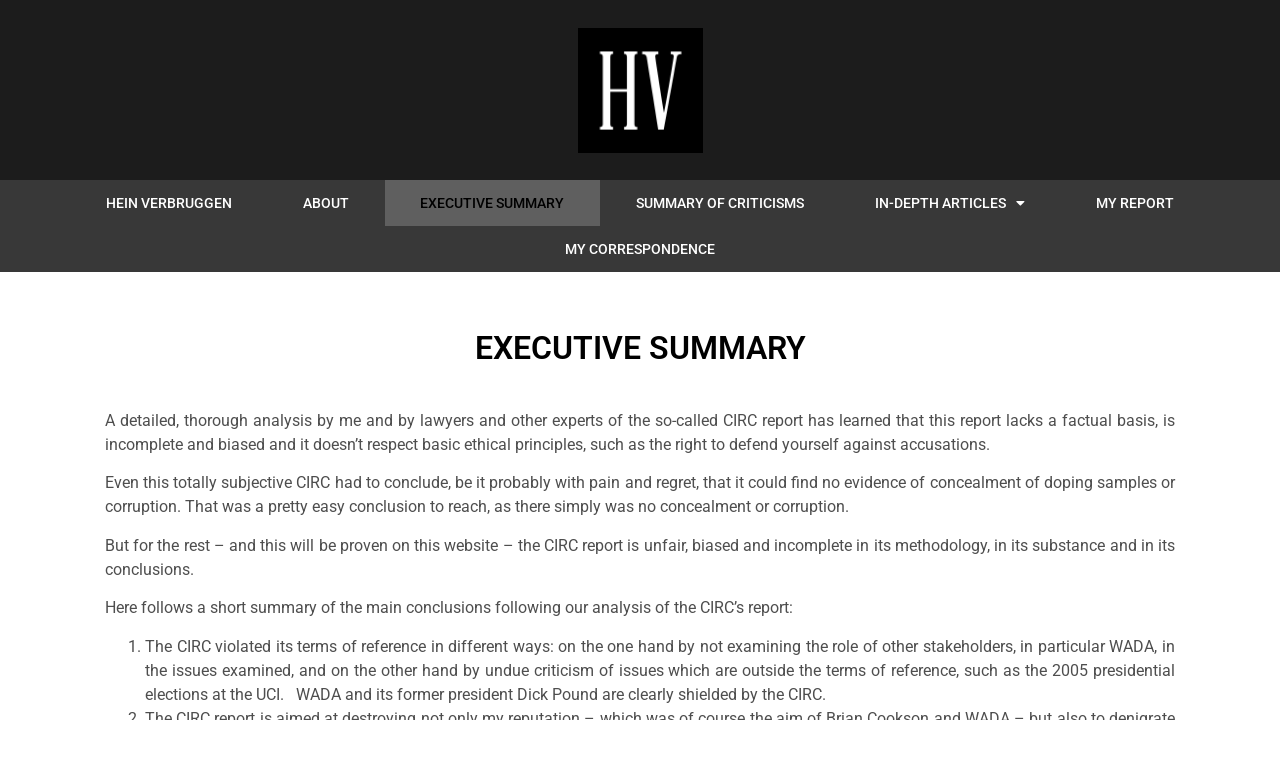

--- FILE ---
content_type: text/html; charset=UTF-8
request_url: https://verbruggen.ch/executive-summary/
body_size: 12578
content:
<!doctype html>
<html lang="fr-FR">
<head>
	<meta charset="UTF-8">
	<meta name="viewport" content="width=device-width, initial-scale=1">
	<link rel="profile" href="https://gmpg.org/xfn/11">
	<meta name='robots' content='index, follow, max-image-preview:large, max-snippet:-1, max-video-preview:-1' />
	<style>img:is([sizes="auto" i], [sizes^="auto," i]) { contain-intrinsic-size: 3000px 1500px }</style>
	
	<!-- This site is optimized with the Yoast SEO plugin v25.8 - https://yoast.com/wordpress/plugins/seo/ -->
	<title>Executive summary - Hein Verbruggen</title>
	<link rel="canonical" href="https://verbruggen.ch/executive-summary/" />
	<meta property="og:locale" content="fr_FR" />
	<meta property="og:type" content="article" />
	<meta property="og:title" content="Executive summary - Hein Verbruggen" />
	<meta property="og:description" content="Executive summary A detailed, thorough analysis by me and by lawyers and other experts of the so-called CIRC report has learned that this report lacks a factual basis, is incomplete and biased and it doesn’t respect basic ethical principles, such as the right to defend yourself against accusations. Even this totally subjective CIRC had to [&hellip;]" />
	<meta property="og:url" content="https://verbruggen.ch/executive-summary/" />
	<meta property="og:site_name" content="Hein Verbruggen" />
	<meta property="article:modified_time" content="2021-10-27T10:05:07+00:00" />
	<meta name="twitter:card" content="summary_large_image" />
	<meta name="twitter:label1" content="Durée de lecture estimée" />
	<meta name="twitter:data1" content="4 minutes" />
	<script type="application/ld+json" class="yoast-schema-graph">{"@context":"https://schema.org","@graph":[{"@type":"WebPage","@id":"https://verbruggen.ch/executive-summary/","url":"https://verbruggen.ch/executive-summary/","name":"Executive summary - Hein Verbruggen","isPartOf":{"@id":"https://verbruggen.ch/#website"},"datePublished":"2021-10-22T15:49:53+00:00","dateModified":"2021-10-27T10:05:07+00:00","breadcrumb":{"@id":"https://verbruggen.ch/executive-summary/#breadcrumb"},"inLanguage":"fr-FR","potentialAction":[{"@type":"ReadAction","target":["https://verbruggen.ch/executive-summary/"]}]},{"@type":"BreadcrumbList","@id":"https://verbruggen.ch/executive-summary/#breadcrumb","itemListElement":[{"@type":"ListItem","position":1,"name":"Accueil","item":"https://verbruggen.ch/"},{"@type":"ListItem","position":2,"name":"Executive summary"}]},{"@type":"WebSite","@id":"https://verbruggen.ch/#website","url":"https://verbruggen.ch/","name":"Hein Verbruggen","description":"Honorary President of the UCI","publisher":{"@id":"https://verbruggen.ch/#organization"},"potentialAction":[{"@type":"SearchAction","target":{"@type":"EntryPoint","urlTemplate":"https://verbruggen.ch/?s={search_term_string}"},"query-input":{"@type":"PropertyValueSpecification","valueRequired":true,"valueName":"search_term_string"}}],"inLanguage":"fr-FR"},{"@type":"Organization","@id":"https://verbruggen.ch/#organization","name":"Hein Verbruggen","url":"https://verbruggen.ch/","logo":{"@type":"ImageObject","inLanguage":"fr-FR","@id":"https://verbruggen.ch/#/schema/logo/image/","url":"https://verbruggen.ch/wp-content/uploads/2021/10/HV.png","contentUrl":"https://verbruggen.ch/wp-content/uploads/2021/10/HV.png","width":512,"height":512,"caption":"Hein Verbruggen"},"image":{"@id":"https://verbruggen.ch/#/schema/logo/image/"}}]}</script>
	<!-- / Yoast SEO plugin. -->


<link rel="alternate" type="application/rss+xml" title="Hein Verbruggen &raquo; Flux" href="https://verbruggen.ch/feed/" />
<link rel="alternate" type="application/rss+xml" title="Hein Verbruggen &raquo; Flux des commentaires" href="https://verbruggen.ch/comments/feed/" />
<script>
window._wpemojiSettings = {"baseUrl":"https:\/\/s.w.org\/images\/core\/emoji\/16.0.1\/72x72\/","ext":".png","svgUrl":"https:\/\/s.w.org\/images\/core\/emoji\/16.0.1\/svg\/","svgExt":".svg","source":{"concatemoji":"https:\/\/verbruggen.ch\/wp-includes\/js\/wp-emoji-release.min.js?ver=6.8.3"}};
/*! This file is auto-generated */
!function(s,n){var o,i,e;function c(e){try{var t={supportTests:e,timestamp:(new Date).valueOf()};sessionStorage.setItem(o,JSON.stringify(t))}catch(e){}}function p(e,t,n){e.clearRect(0,0,e.canvas.width,e.canvas.height),e.fillText(t,0,0);var t=new Uint32Array(e.getImageData(0,0,e.canvas.width,e.canvas.height).data),a=(e.clearRect(0,0,e.canvas.width,e.canvas.height),e.fillText(n,0,0),new Uint32Array(e.getImageData(0,0,e.canvas.width,e.canvas.height).data));return t.every(function(e,t){return e===a[t]})}function u(e,t){e.clearRect(0,0,e.canvas.width,e.canvas.height),e.fillText(t,0,0);for(var n=e.getImageData(16,16,1,1),a=0;a<n.data.length;a++)if(0!==n.data[a])return!1;return!0}function f(e,t,n,a){switch(t){case"flag":return n(e,"\ud83c\udff3\ufe0f\u200d\u26a7\ufe0f","\ud83c\udff3\ufe0f\u200b\u26a7\ufe0f")?!1:!n(e,"\ud83c\udde8\ud83c\uddf6","\ud83c\udde8\u200b\ud83c\uddf6")&&!n(e,"\ud83c\udff4\udb40\udc67\udb40\udc62\udb40\udc65\udb40\udc6e\udb40\udc67\udb40\udc7f","\ud83c\udff4\u200b\udb40\udc67\u200b\udb40\udc62\u200b\udb40\udc65\u200b\udb40\udc6e\u200b\udb40\udc67\u200b\udb40\udc7f");case"emoji":return!a(e,"\ud83e\udedf")}return!1}function g(e,t,n,a){var r="undefined"!=typeof WorkerGlobalScope&&self instanceof WorkerGlobalScope?new OffscreenCanvas(300,150):s.createElement("canvas"),o=r.getContext("2d",{willReadFrequently:!0}),i=(o.textBaseline="top",o.font="600 32px Arial",{});return e.forEach(function(e){i[e]=t(o,e,n,a)}),i}function t(e){var t=s.createElement("script");t.src=e,t.defer=!0,s.head.appendChild(t)}"undefined"!=typeof Promise&&(o="wpEmojiSettingsSupports",i=["flag","emoji"],n.supports={everything:!0,everythingExceptFlag:!0},e=new Promise(function(e){s.addEventListener("DOMContentLoaded",e,{once:!0})}),new Promise(function(t){var n=function(){try{var e=JSON.parse(sessionStorage.getItem(o));if("object"==typeof e&&"number"==typeof e.timestamp&&(new Date).valueOf()<e.timestamp+604800&&"object"==typeof e.supportTests)return e.supportTests}catch(e){}return null}();if(!n){if("undefined"!=typeof Worker&&"undefined"!=typeof OffscreenCanvas&&"undefined"!=typeof URL&&URL.createObjectURL&&"undefined"!=typeof Blob)try{var e="postMessage("+g.toString()+"("+[JSON.stringify(i),f.toString(),p.toString(),u.toString()].join(",")+"));",a=new Blob([e],{type:"text/javascript"}),r=new Worker(URL.createObjectURL(a),{name:"wpTestEmojiSupports"});return void(r.onmessage=function(e){c(n=e.data),r.terminate(),t(n)})}catch(e){}c(n=g(i,f,p,u))}t(n)}).then(function(e){for(var t in e)n.supports[t]=e[t],n.supports.everything=n.supports.everything&&n.supports[t],"flag"!==t&&(n.supports.everythingExceptFlag=n.supports.everythingExceptFlag&&n.supports[t]);n.supports.everythingExceptFlag=n.supports.everythingExceptFlag&&!n.supports.flag,n.DOMReady=!1,n.readyCallback=function(){n.DOMReady=!0}}).then(function(){return e}).then(function(){var e;n.supports.everything||(n.readyCallback(),(e=n.source||{}).concatemoji?t(e.concatemoji):e.wpemoji&&e.twemoji&&(t(e.twemoji),t(e.wpemoji)))}))}((window,document),window._wpemojiSettings);
</script>
<style id='wp-emoji-styles-inline-css'>

	img.wp-smiley, img.emoji {
		display: inline !important;
		border: none !important;
		box-shadow: none !important;
		height: 1em !important;
		width: 1em !important;
		margin: 0 0.07em !important;
		vertical-align: -0.1em !important;
		background: none !important;
		padding: 0 !important;
	}
</style>
<style id='global-styles-inline-css'>
:root{--wp--preset--aspect-ratio--square: 1;--wp--preset--aspect-ratio--4-3: 4/3;--wp--preset--aspect-ratio--3-4: 3/4;--wp--preset--aspect-ratio--3-2: 3/2;--wp--preset--aspect-ratio--2-3: 2/3;--wp--preset--aspect-ratio--16-9: 16/9;--wp--preset--aspect-ratio--9-16: 9/16;--wp--preset--color--black: #000000;--wp--preset--color--cyan-bluish-gray: #abb8c3;--wp--preset--color--white: #ffffff;--wp--preset--color--pale-pink: #f78da7;--wp--preset--color--vivid-red: #cf2e2e;--wp--preset--color--luminous-vivid-orange: #ff6900;--wp--preset--color--luminous-vivid-amber: #fcb900;--wp--preset--color--light-green-cyan: #7bdcb5;--wp--preset--color--vivid-green-cyan: #00d084;--wp--preset--color--pale-cyan-blue: #8ed1fc;--wp--preset--color--vivid-cyan-blue: #0693e3;--wp--preset--color--vivid-purple: #9b51e0;--wp--preset--gradient--vivid-cyan-blue-to-vivid-purple: linear-gradient(135deg,rgba(6,147,227,1) 0%,rgb(155,81,224) 100%);--wp--preset--gradient--light-green-cyan-to-vivid-green-cyan: linear-gradient(135deg,rgb(122,220,180) 0%,rgb(0,208,130) 100%);--wp--preset--gradient--luminous-vivid-amber-to-luminous-vivid-orange: linear-gradient(135deg,rgba(252,185,0,1) 0%,rgba(255,105,0,1) 100%);--wp--preset--gradient--luminous-vivid-orange-to-vivid-red: linear-gradient(135deg,rgba(255,105,0,1) 0%,rgb(207,46,46) 100%);--wp--preset--gradient--very-light-gray-to-cyan-bluish-gray: linear-gradient(135deg,rgb(238,238,238) 0%,rgb(169,184,195) 100%);--wp--preset--gradient--cool-to-warm-spectrum: linear-gradient(135deg,rgb(74,234,220) 0%,rgb(151,120,209) 20%,rgb(207,42,186) 40%,rgb(238,44,130) 60%,rgb(251,105,98) 80%,rgb(254,248,76) 100%);--wp--preset--gradient--blush-light-purple: linear-gradient(135deg,rgb(255,206,236) 0%,rgb(152,150,240) 100%);--wp--preset--gradient--blush-bordeaux: linear-gradient(135deg,rgb(254,205,165) 0%,rgb(254,45,45) 50%,rgb(107,0,62) 100%);--wp--preset--gradient--luminous-dusk: linear-gradient(135deg,rgb(255,203,112) 0%,rgb(199,81,192) 50%,rgb(65,88,208) 100%);--wp--preset--gradient--pale-ocean: linear-gradient(135deg,rgb(255,245,203) 0%,rgb(182,227,212) 50%,rgb(51,167,181) 100%);--wp--preset--gradient--electric-grass: linear-gradient(135deg,rgb(202,248,128) 0%,rgb(113,206,126) 100%);--wp--preset--gradient--midnight: linear-gradient(135deg,rgb(2,3,129) 0%,rgb(40,116,252) 100%);--wp--preset--font-size--small: 13px;--wp--preset--font-size--medium: 20px;--wp--preset--font-size--large: 36px;--wp--preset--font-size--x-large: 42px;--wp--preset--spacing--20: 0.44rem;--wp--preset--spacing--30: 0.67rem;--wp--preset--spacing--40: 1rem;--wp--preset--spacing--50: 1.5rem;--wp--preset--spacing--60: 2.25rem;--wp--preset--spacing--70: 3.38rem;--wp--preset--spacing--80: 5.06rem;--wp--preset--shadow--natural: 6px 6px 9px rgba(0, 0, 0, 0.2);--wp--preset--shadow--deep: 12px 12px 50px rgba(0, 0, 0, 0.4);--wp--preset--shadow--sharp: 6px 6px 0px rgba(0, 0, 0, 0.2);--wp--preset--shadow--outlined: 6px 6px 0px -3px rgba(255, 255, 255, 1), 6px 6px rgba(0, 0, 0, 1);--wp--preset--shadow--crisp: 6px 6px 0px rgba(0, 0, 0, 1);}:root { --wp--style--global--content-size: 800px;--wp--style--global--wide-size: 1200px; }:where(body) { margin: 0; }.wp-site-blocks > .alignleft { float: left; margin-right: 2em; }.wp-site-blocks > .alignright { float: right; margin-left: 2em; }.wp-site-blocks > .aligncenter { justify-content: center; margin-left: auto; margin-right: auto; }:where(.wp-site-blocks) > * { margin-block-start: 24px; margin-block-end: 0; }:where(.wp-site-blocks) > :first-child { margin-block-start: 0; }:where(.wp-site-blocks) > :last-child { margin-block-end: 0; }:root { --wp--style--block-gap: 24px; }:root :where(.is-layout-flow) > :first-child{margin-block-start: 0;}:root :where(.is-layout-flow) > :last-child{margin-block-end: 0;}:root :where(.is-layout-flow) > *{margin-block-start: 24px;margin-block-end: 0;}:root :where(.is-layout-constrained) > :first-child{margin-block-start: 0;}:root :where(.is-layout-constrained) > :last-child{margin-block-end: 0;}:root :where(.is-layout-constrained) > *{margin-block-start: 24px;margin-block-end: 0;}:root :where(.is-layout-flex){gap: 24px;}:root :where(.is-layout-grid){gap: 24px;}.is-layout-flow > .alignleft{float: left;margin-inline-start: 0;margin-inline-end: 2em;}.is-layout-flow > .alignright{float: right;margin-inline-start: 2em;margin-inline-end: 0;}.is-layout-flow > .aligncenter{margin-left: auto !important;margin-right: auto !important;}.is-layout-constrained > .alignleft{float: left;margin-inline-start: 0;margin-inline-end: 2em;}.is-layout-constrained > .alignright{float: right;margin-inline-start: 2em;margin-inline-end: 0;}.is-layout-constrained > .aligncenter{margin-left: auto !important;margin-right: auto !important;}.is-layout-constrained > :where(:not(.alignleft):not(.alignright):not(.alignfull)){max-width: var(--wp--style--global--content-size);margin-left: auto !important;margin-right: auto !important;}.is-layout-constrained > .alignwide{max-width: var(--wp--style--global--wide-size);}body .is-layout-flex{display: flex;}.is-layout-flex{flex-wrap: wrap;align-items: center;}.is-layout-flex > :is(*, div){margin: 0;}body .is-layout-grid{display: grid;}.is-layout-grid > :is(*, div){margin: 0;}body{padding-top: 0px;padding-right: 0px;padding-bottom: 0px;padding-left: 0px;}a:where(:not(.wp-element-button)){text-decoration: underline;}:root :where(.wp-element-button, .wp-block-button__link){background-color: #32373c;border-width: 0;color: #fff;font-family: inherit;font-size: inherit;line-height: inherit;padding: calc(0.667em + 2px) calc(1.333em + 2px);text-decoration: none;}.has-black-color{color: var(--wp--preset--color--black) !important;}.has-cyan-bluish-gray-color{color: var(--wp--preset--color--cyan-bluish-gray) !important;}.has-white-color{color: var(--wp--preset--color--white) !important;}.has-pale-pink-color{color: var(--wp--preset--color--pale-pink) !important;}.has-vivid-red-color{color: var(--wp--preset--color--vivid-red) !important;}.has-luminous-vivid-orange-color{color: var(--wp--preset--color--luminous-vivid-orange) !important;}.has-luminous-vivid-amber-color{color: var(--wp--preset--color--luminous-vivid-amber) !important;}.has-light-green-cyan-color{color: var(--wp--preset--color--light-green-cyan) !important;}.has-vivid-green-cyan-color{color: var(--wp--preset--color--vivid-green-cyan) !important;}.has-pale-cyan-blue-color{color: var(--wp--preset--color--pale-cyan-blue) !important;}.has-vivid-cyan-blue-color{color: var(--wp--preset--color--vivid-cyan-blue) !important;}.has-vivid-purple-color{color: var(--wp--preset--color--vivid-purple) !important;}.has-black-background-color{background-color: var(--wp--preset--color--black) !important;}.has-cyan-bluish-gray-background-color{background-color: var(--wp--preset--color--cyan-bluish-gray) !important;}.has-white-background-color{background-color: var(--wp--preset--color--white) !important;}.has-pale-pink-background-color{background-color: var(--wp--preset--color--pale-pink) !important;}.has-vivid-red-background-color{background-color: var(--wp--preset--color--vivid-red) !important;}.has-luminous-vivid-orange-background-color{background-color: var(--wp--preset--color--luminous-vivid-orange) !important;}.has-luminous-vivid-amber-background-color{background-color: var(--wp--preset--color--luminous-vivid-amber) !important;}.has-light-green-cyan-background-color{background-color: var(--wp--preset--color--light-green-cyan) !important;}.has-vivid-green-cyan-background-color{background-color: var(--wp--preset--color--vivid-green-cyan) !important;}.has-pale-cyan-blue-background-color{background-color: var(--wp--preset--color--pale-cyan-blue) !important;}.has-vivid-cyan-blue-background-color{background-color: var(--wp--preset--color--vivid-cyan-blue) !important;}.has-vivid-purple-background-color{background-color: var(--wp--preset--color--vivid-purple) !important;}.has-black-border-color{border-color: var(--wp--preset--color--black) !important;}.has-cyan-bluish-gray-border-color{border-color: var(--wp--preset--color--cyan-bluish-gray) !important;}.has-white-border-color{border-color: var(--wp--preset--color--white) !important;}.has-pale-pink-border-color{border-color: var(--wp--preset--color--pale-pink) !important;}.has-vivid-red-border-color{border-color: var(--wp--preset--color--vivid-red) !important;}.has-luminous-vivid-orange-border-color{border-color: var(--wp--preset--color--luminous-vivid-orange) !important;}.has-luminous-vivid-amber-border-color{border-color: var(--wp--preset--color--luminous-vivid-amber) !important;}.has-light-green-cyan-border-color{border-color: var(--wp--preset--color--light-green-cyan) !important;}.has-vivid-green-cyan-border-color{border-color: var(--wp--preset--color--vivid-green-cyan) !important;}.has-pale-cyan-blue-border-color{border-color: var(--wp--preset--color--pale-cyan-blue) !important;}.has-vivid-cyan-blue-border-color{border-color: var(--wp--preset--color--vivid-cyan-blue) !important;}.has-vivid-purple-border-color{border-color: var(--wp--preset--color--vivid-purple) !important;}.has-vivid-cyan-blue-to-vivid-purple-gradient-background{background: var(--wp--preset--gradient--vivid-cyan-blue-to-vivid-purple) !important;}.has-light-green-cyan-to-vivid-green-cyan-gradient-background{background: var(--wp--preset--gradient--light-green-cyan-to-vivid-green-cyan) !important;}.has-luminous-vivid-amber-to-luminous-vivid-orange-gradient-background{background: var(--wp--preset--gradient--luminous-vivid-amber-to-luminous-vivid-orange) !important;}.has-luminous-vivid-orange-to-vivid-red-gradient-background{background: var(--wp--preset--gradient--luminous-vivid-orange-to-vivid-red) !important;}.has-very-light-gray-to-cyan-bluish-gray-gradient-background{background: var(--wp--preset--gradient--very-light-gray-to-cyan-bluish-gray) !important;}.has-cool-to-warm-spectrum-gradient-background{background: var(--wp--preset--gradient--cool-to-warm-spectrum) !important;}.has-blush-light-purple-gradient-background{background: var(--wp--preset--gradient--blush-light-purple) !important;}.has-blush-bordeaux-gradient-background{background: var(--wp--preset--gradient--blush-bordeaux) !important;}.has-luminous-dusk-gradient-background{background: var(--wp--preset--gradient--luminous-dusk) !important;}.has-pale-ocean-gradient-background{background: var(--wp--preset--gradient--pale-ocean) !important;}.has-electric-grass-gradient-background{background: var(--wp--preset--gradient--electric-grass) !important;}.has-midnight-gradient-background{background: var(--wp--preset--gradient--midnight) !important;}.has-small-font-size{font-size: var(--wp--preset--font-size--small) !important;}.has-medium-font-size{font-size: var(--wp--preset--font-size--medium) !important;}.has-large-font-size{font-size: var(--wp--preset--font-size--large) !important;}.has-x-large-font-size{font-size: var(--wp--preset--font-size--x-large) !important;}
:root :where(.wp-block-pullquote){font-size: 1.5em;line-height: 1.6;}
</style>
<link rel='stylesheet' id='hello-elementor-css' href='https://verbruggen.ch/wp-content/themes/hello-elementor/assets/css/reset.css?ver=3.4.4' media='all' />
<link rel='stylesheet' id='hello-elementor-theme-style-css' href='https://verbruggen.ch/wp-content/themes/hello-elementor/assets/css/theme.css?ver=3.4.4' media='all' />
<link rel='stylesheet' id='hello-elementor-header-footer-css' href='https://verbruggen.ch/wp-content/themes/hello-elementor/assets/css/header-footer.css?ver=3.4.4' media='all' />
<link rel='stylesheet' id='elementor-frontend-css' href='https://verbruggen.ch/wp-content/plugins/elementor/assets/css/frontend.min.css?ver=3.31.3' media='all' />
<link rel='stylesheet' id='elementor-post-7-css' href='https://verbruggen.ch/wp-content/uploads/elementor/css/post-7.css?ver=1768470839' media='all' />
<link rel='stylesheet' id='elementor-icons-css' href='https://verbruggen.ch/wp-content/plugins/elementor/assets/lib/eicons/css/elementor-icons.min.css?ver=5.43.0' media='all' />
<link rel='stylesheet' id='elementor-pro-css' href='https://verbruggen.ch/wp-content/plugins/elementor-pro/assets/css/frontend.min.css?ver=3.6.5' media='all' />
<link rel='stylesheet' id='widget-heading-css' href='https://verbruggen.ch/wp-content/plugins/elementor/assets/css/widget-heading.min.css?ver=3.31.3' media='all' />
<link rel='stylesheet' id='elementor-post-26-css' href='https://verbruggen.ch/wp-content/uploads/elementor/css/post-26.css?ver=1768643164' media='all' />
<link rel='stylesheet' id='elementor-post-225-css' href='https://verbruggen.ch/wp-content/uploads/elementor/css/post-225.css?ver=1768470839' media='all' />
<link rel='stylesheet' id='elementor-post-405-css' href='https://verbruggen.ch/wp-content/uploads/elementor/css/post-405.css?ver=1768470839' media='all' />
<link rel='stylesheet' id='elementor-gf-local-roboto-css' href='https://verbruggen.ch/wp-content/uploads/elementor/google-fonts/css/roboto.css?ver=1756383737' media='all' />
<link rel='stylesheet' id='elementor-gf-local-robotoslab-css' href='https://verbruggen.ch/wp-content/uploads/elementor/google-fonts/css/robotoslab.css?ver=1756383739' media='all' />
<link rel='stylesheet' id='elementor-icons-shared-0-css' href='https://verbruggen.ch/wp-content/plugins/elementor/assets/lib/font-awesome/css/fontawesome.min.css?ver=5.15.3' media='all' />
<link rel='stylesheet' id='elementor-icons-fa-solid-css' href='https://verbruggen.ch/wp-content/plugins/elementor/assets/lib/font-awesome/css/solid.min.css?ver=5.15.3' media='all' />
<script src="https://verbruggen.ch/wp-includes/js/jquery/jquery.min.js?ver=3.7.1" id="jquery-core-js"></script>
<script src="https://verbruggen.ch/wp-includes/js/jquery/jquery-migrate.min.js?ver=3.4.1" id="jquery-migrate-js"></script>
<link rel="https://api.w.org/" href="https://verbruggen.ch/wp-json/" /><link rel="alternate" title="JSON" type="application/json" href="https://verbruggen.ch/wp-json/wp/v2/pages/26" /><link rel="EditURI" type="application/rsd+xml" title="RSD" href="https://verbruggen.ch/xmlrpc.php?rsd" />
<meta name="generator" content="WordPress 6.8.3" />
<link rel='shortlink' href='https://verbruggen.ch/?p=26' />
<link rel="alternate" title="oEmbed (JSON)" type="application/json+oembed" href="https://verbruggen.ch/wp-json/oembed/1.0/embed?url=https%3A%2F%2Fverbruggen.ch%2Fexecutive-summary%2F" />
<link rel="alternate" title="oEmbed (XML)" type="text/xml+oembed" href="https://verbruggen.ch/wp-json/oembed/1.0/embed?url=https%3A%2F%2Fverbruggen.ch%2Fexecutive-summary%2F&#038;format=xml" />
<meta name="generator" content="Elementor 3.31.3; features: additional_custom_breakpoints, e_element_cache; settings: css_print_method-external, google_font-enabled, font_display-auto">
			<style>
				.e-con.e-parent:nth-of-type(n+4):not(.e-lazyloaded):not(.e-no-lazyload),
				.e-con.e-parent:nth-of-type(n+4):not(.e-lazyloaded):not(.e-no-lazyload) * {
					background-image: none !important;
				}
				@media screen and (max-height: 1024px) {
					.e-con.e-parent:nth-of-type(n+3):not(.e-lazyloaded):not(.e-no-lazyload),
					.e-con.e-parent:nth-of-type(n+3):not(.e-lazyloaded):not(.e-no-lazyload) * {
						background-image: none !important;
					}
				}
				@media screen and (max-height: 640px) {
					.e-con.e-parent:nth-of-type(n+2):not(.e-lazyloaded):not(.e-no-lazyload),
					.e-con.e-parent:nth-of-type(n+2):not(.e-lazyloaded):not(.e-no-lazyload) * {
						background-image: none !important;
					}
				}
			</style>
			<link rel="icon" href="https://verbruggen.ch/wp-content/uploads/2021/10/cropped-HV-32x32.png" sizes="32x32" />
<link rel="icon" href="https://verbruggen.ch/wp-content/uploads/2021/10/cropped-HV-192x192.png" sizes="192x192" />
<link rel="apple-touch-icon" href="https://verbruggen.ch/wp-content/uploads/2021/10/cropped-HV-180x180.png" />
<meta name="msapplication-TileImage" content="https://verbruggen.ch/wp-content/uploads/2021/10/cropped-HV-270x270.png" />
</head>
<body class="wp-singular page-template page-template-elementor_header_footer page page-id-26 wp-custom-logo wp-embed-responsive wp-theme-hello-elementor hello-elementor-default elementor-default elementor-template-full-width elementor-kit-7 elementor-page elementor-page-26">


<a class="skip-link screen-reader-text" href="#content">Aller au contenu</a>

		<div data-elementor-type="header" data-elementor-id="225" class="elementor elementor-225 elementor-location-header">
					<div class="elementor-section-wrap">
								<header class="elementor-section elementor-top-section elementor-element elementor-element-3bfdf9fc elementor-section-content-middle elementor-section-height-min-height elementor-section-boxed elementor-section-height-default elementor-section-items-middle" data-id="3bfdf9fc" data-element_type="section" data-settings="{&quot;background_background&quot;:&quot;classic&quot;}">
						<div class="elementor-container elementor-column-gap-default">
					<div class="elementor-column elementor-col-100 elementor-top-column elementor-element elementor-element-54db98e8" data-id="54db98e8" data-element_type="column">
			<div class="elementor-widget-wrap elementor-element-populated">
						<div class="elementor-element elementor-element-78ea449e elementor-widget elementor-widget-theme-site-logo elementor-widget-image" data-id="78ea449e" data-element_type="widget" data-widget_type="theme-site-logo.default">
				<div class="elementor-widget-container">
																<a href="https://verbruggen.ch">
							<img width="512" height="512" src="https://verbruggen.ch/wp-content/uploads/2021/10/HV.png" class="attachment-full size-full wp-image-441" alt="" srcset="https://verbruggen.ch/wp-content/uploads/2021/10/HV.png 512w, https://verbruggen.ch/wp-content/uploads/2021/10/HV-300x300.png 300w, https://verbruggen.ch/wp-content/uploads/2021/10/HV-150x150.png 150w" sizes="(max-width: 512px) 100vw, 512px" />								</a>
															</div>
				</div>
					</div>
		</div>
					</div>
		</header>
				<nav class="elementor-section elementor-top-section elementor-element elementor-element-27737123 elementor-section-boxed elementor-section-height-default elementor-section-height-default" data-id="27737123" data-element_type="section" data-settings="{&quot;background_background&quot;:&quot;classic&quot;,&quot;sticky&quot;:&quot;top&quot;,&quot;sticky_on&quot;:[&quot;desktop&quot;,&quot;tablet&quot;,&quot;mobile&quot;],&quot;sticky_offset&quot;:0,&quot;sticky_effects_offset&quot;:0}">
						<div class="elementor-container elementor-column-gap-no">
					<div class="elementor-column elementor-col-100 elementor-top-column elementor-element elementor-element-401108a1" data-id="401108a1" data-element_type="column">
			<div class="elementor-widget-wrap elementor-element-populated">
						<div class="elementor-element elementor-element-342e3f2e elementor-nav-menu__align-justify elementor-nav-menu--stretch elementor-nav-menu__text-align-center elementor-nav-menu--dropdown-tablet elementor-nav-menu--toggle elementor-nav-menu--burger elementor-widget elementor-widget-nav-menu" data-id="342e3f2e" data-element_type="widget" data-settings="{&quot;full_width&quot;:&quot;stretch&quot;,&quot;layout&quot;:&quot;horizontal&quot;,&quot;submenu_icon&quot;:{&quot;value&quot;:&quot;&lt;i class=\&quot;fas fa-caret-down\&quot;&gt;&lt;\/i&gt;&quot;,&quot;library&quot;:&quot;fa-solid&quot;},&quot;toggle&quot;:&quot;burger&quot;}" data-widget_type="nav-menu.default">
				<div class="elementor-widget-container">
								<nav migration_allowed="1" migrated="0" role="navigation" class="elementor-nav-menu--main elementor-nav-menu__container elementor-nav-menu--layout-horizontal e--pointer-background e--animation-sweep-right">
				<ul id="menu-1-342e3f2e" class="elementor-nav-menu"><li class="menu-item menu-item-type-post_type menu-item-object-page menu-item-home menu-item-52"><a href="https://verbruggen.ch/" class="elementor-item">Hein Verbruggen</a></li>
<li class="menu-item menu-item-type-post_type menu-item-object-page menu-item-51"><a href="https://verbruggen.ch/about/" class="elementor-item">About</a></li>
<li class="menu-item menu-item-type-post_type menu-item-object-page current-menu-item page_item page-item-26 current_page_item menu-item-50"><a href="https://verbruggen.ch/executive-summary/" aria-current="page" class="elementor-item elementor-item-active">Executive summary</a></li>
<li class="menu-item menu-item-type-post_type menu-item-object-page menu-item-49"><a href="https://verbruggen.ch/summary-of-criticisms-of-the-circ/" class="elementor-item">Summary Of Criticisms</a></li>
<li class="menu-item menu-item-type-post_type menu-item-object-page menu-item-has-children menu-item-274"><a href="https://verbruggen.ch/in-depth-articles/" class="elementor-item">in-depth articles</a>
<ul class="sub-menu elementor-nav-menu--dropdown">
	<li class="menu-item menu-item-type-post_type menu-item-object-page menu-item-275"><a href="https://verbruggen.ch/i-am-unvoiced/" class="elementor-sub-item">‘unvoiced’</a></li>
	<li class="menu-item menu-item-type-post_type menu-item-object-page menu-item-277"><a href="https://verbruggen.ch/no-independence-from-wada/" class="elementor-sub-item">Not independent</a></li>
	<li class="menu-item menu-item-type-post_type menu-item-object-page menu-item-281"><a href="https://verbruggen.ch/methodology-of-the-circ/" class="elementor-sub-item">CIRC&rsquo;s methodology</a></li>
	<li class="menu-item menu-item-type-post_type menu-item-object-page menu-item-282"><a href="https://verbruggen.ch/the-circs-mandate/" class="elementor-sub-item">CIRC’s mandate</a></li>
	<li class="menu-item menu-item-type-post_type menu-item-object-page menu-item-278"><a href="https://verbruggen.ch/brian-cooksons-frustration/" class="elementor-sub-item">Cookson’s frustration</a></li>
	<li class="menu-item menu-item-type-post_type menu-item-object-page menu-item-279"><a href="https://verbruggen.ch/elite-road-cycling/" class="elementor-sub-item">Elite road cycling</a></li>
	<li class="menu-item menu-item-type-post_type menu-item-object-page menu-item-280"><a href="https://verbruggen.ch/historical-background-of-the-uci/" class="elementor-sub-item">Historical background</a></li>
	<li class="menu-item menu-item-type-post_type menu-item-object-page menu-item-284"><a href="https://verbruggen.ch/uci-and-anti-doping/" class="elementor-sub-item">UCI and anti-doping</a></li>
	<li class="menu-item menu-item-type-post_type menu-item-object-page menu-item-286"><a href="https://verbruggen.ch/the-ucis-anti-doping-programme/" class="elementor-sub-item">The UCI’s anti-doping programme</a></li>
	<li class="menu-item menu-item-type-post_type menu-item-object-page menu-item-288"><a href="https://verbruggen.ch/the-health-tests/" class="elementor-sub-item">The Health Tests</a></li>
	<li class="menu-item menu-item-type-post_type menu-item-object-page menu-item-292"><a href="https://verbruggen.ch/out-of-competition-testing/" class="elementor-sub-item">Out-of-competition testing</a></li>
	<li class="menu-item menu-item-type-post_type menu-item-object-page menu-item-283"><a href="https://verbruggen.ch/uci-introduces-the-epo-test/" class="elementor-sub-item">UCI introduces the EPO test</a></li>
	<li class="menu-item menu-item-type-post_type menu-item-object-page menu-item-has-children menu-item-293"><a href="https://verbruggen.ch/medical-prescriptions-the-brochard-and-armstrong-cases/" class="elementor-sub-item">Medical prescriptions</a>
	<ul class="sub-menu elementor-nav-menu--dropdown">
		<li class="menu-item menu-item-type-post_type menu-item-object-page menu-item-294"><a href="https://verbruggen.ch/the-1997-laurent-brochard-lidocaine-case/" class="elementor-sub-item">The 1997 Laurent Brochard lidocaine case</a></li>
		<li class="menu-item menu-item-type-post_type menu-item-object-page menu-item-295"><a href="https://verbruggen.ch/the-1999-lance-armstrong-corticosteroid-case/" class="elementor-sub-item">The 1999 Lance Armstrong corticosteroid case</a></li>
		<li class="menu-item menu-item-type-post_type menu-item-object-page menu-item-290"><a href="https://verbruggen.ch/circs-conclusions-on-brochard-and-armstrong-cases/" class="elementor-sub-item">CIRC’s conclusions on Brochard and Armstrong cases</a></li>
	</ul>
</li>
	<li class="menu-item menu-item-type-post_type menu-item-object-page menu-item-285"><a href="https://verbruggen.ch/the-vrijman-report/" class="elementor-sub-item">Vrijman report</a></li>
	<li class="menu-item menu-item-type-post_type menu-item-object-page menu-item-291"><a href="https://verbruggen.ch/allegations-of-preferential-treatment-for-armstrong/" class="elementor-sub-item">Allegations of preferential treatment for Armstrong</a></li>
	<li class="menu-item menu-item-type-post_type menu-item-object-page menu-item-289"><a href="https://verbruggen.ch/election-of-pat-mcquaid-in-2005/" class="elementor-sub-item">Election of Pat McQuaid in 2005</a></li>
	<li class="menu-item menu-item-type-post_type menu-item-object-page menu-item-296"><a href="https://verbruggen.ch/my-financial-situation-with-the-uci/" class="elementor-sub-item">My financial situation with the UCI</a></li>
	<li class="menu-item menu-item-type-post_type menu-item-object-page menu-item-287"><a href="https://verbruggen.ch/the-sylvia-schenk-affair/" class="elementor-sub-item">The Sylvia Schenk affair</a></li>
</ul>
</li>
<li class="menu-item menu-item-type-post_type menu-item-object-page menu-item-48"><a href="https://verbruggen.ch/my-report-to-the-circ/" class="elementor-item">My report</a></li>
<li class="menu-item menu-item-type-post_type menu-item-object-page menu-item-47"><a href="https://verbruggen.ch/my-correspondence-with-the-circ/" class="elementor-item">My correspondence</a></li>
</ul>			</nav>
					<div class="elementor-menu-toggle" role="button" tabindex="0" aria-label="Permuter le menu" aria-expanded="false">
			<i aria-hidden="true" role="presentation" class="elementor-menu-toggle__icon--open eicon-menu-bar"></i><i aria-hidden="true" role="presentation" class="elementor-menu-toggle__icon--close eicon-close"></i>			<span class="elementor-screen-only">Menu</span>
		</div>
			<nav class="elementor-nav-menu--dropdown elementor-nav-menu__container" role="navigation" aria-hidden="true">
				<ul id="menu-2-342e3f2e" class="elementor-nav-menu"><li class="menu-item menu-item-type-post_type menu-item-object-page menu-item-home menu-item-52"><a href="https://verbruggen.ch/" class="elementor-item" tabindex="-1">Hein Verbruggen</a></li>
<li class="menu-item menu-item-type-post_type menu-item-object-page menu-item-51"><a href="https://verbruggen.ch/about/" class="elementor-item" tabindex="-1">About</a></li>
<li class="menu-item menu-item-type-post_type menu-item-object-page current-menu-item page_item page-item-26 current_page_item menu-item-50"><a href="https://verbruggen.ch/executive-summary/" aria-current="page" class="elementor-item elementor-item-active" tabindex="-1">Executive summary</a></li>
<li class="menu-item menu-item-type-post_type menu-item-object-page menu-item-49"><a href="https://verbruggen.ch/summary-of-criticisms-of-the-circ/" class="elementor-item" tabindex="-1">Summary Of Criticisms</a></li>
<li class="menu-item menu-item-type-post_type menu-item-object-page menu-item-has-children menu-item-274"><a href="https://verbruggen.ch/in-depth-articles/" class="elementor-item" tabindex="-1">in-depth articles</a>
<ul class="sub-menu elementor-nav-menu--dropdown">
	<li class="menu-item menu-item-type-post_type menu-item-object-page menu-item-275"><a href="https://verbruggen.ch/i-am-unvoiced/" class="elementor-sub-item" tabindex="-1">‘unvoiced’</a></li>
	<li class="menu-item menu-item-type-post_type menu-item-object-page menu-item-277"><a href="https://verbruggen.ch/no-independence-from-wada/" class="elementor-sub-item" tabindex="-1">Not independent</a></li>
	<li class="menu-item menu-item-type-post_type menu-item-object-page menu-item-281"><a href="https://verbruggen.ch/methodology-of-the-circ/" class="elementor-sub-item" tabindex="-1">CIRC&rsquo;s methodology</a></li>
	<li class="menu-item menu-item-type-post_type menu-item-object-page menu-item-282"><a href="https://verbruggen.ch/the-circs-mandate/" class="elementor-sub-item" tabindex="-1">CIRC’s mandate</a></li>
	<li class="menu-item menu-item-type-post_type menu-item-object-page menu-item-278"><a href="https://verbruggen.ch/brian-cooksons-frustration/" class="elementor-sub-item" tabindex="-1">Cookson’s frustration</a></li>
	<li class="menu-item menu-item-type-post_type menu-item-object-page menu-item-279"><a href="https://verbruggen.ch/elite-road-cycling/" class="elementor-sub-item" tabindex="-1">Elite road cycling</a></li>
	<li class="menu-item menu-item-type-post_type menu-item-object-page menu-item-280"><a href="https://verbruggen.ch/historical-background-of-the-uci/" class="elementor-sub-item" tabindex="-1">Historical background</a></li>
	<li class="menu-item menu-item-type-post_type menu-item-object-page menu-item-284"><a href="https://verbruggen.ch/uci-and-anti-doping/" class="elementor-sub-item" tabindex="-1">UCI and anti-doping</a></li>
	<li class="menu-item menu-item-type-post_type menu-item-object-page menu-item-286"><a href="https://verbruggen.ch/the-ucis-anti-doping-programme/" class="elementor-sub-item" tabindex="-1">The UCI’s anti-doping programme</a></li>
	<li class="menu-item menu-item-type-post_type menu-item-object-page menu-item-288"><a href="https://verbruggen.ch/the-health-tests/" class="elementor-sub-item" tabindex="-1">The Health Tests</a></li>
	<li class="menu-item menu-item-type-post_type menu-item-object-page menu-item-292"><a href="https://verbruggen.ch/out-of-competition-testing/" class="elementor-sub-item" tabindex="-1">Out-of-competition testing</a></li>
	<li class="menu-item menu-item-type-post_type menu-item-object-page menu-item-283"><a href="https://verbruggen.ch/uci-introduces-the-epo-test/" class="elementor-sub-item" tabindex="-1">UCI introduces the EPO test</a></li>
	<li class="menu-item menu-item-type-post_type menu-item-object-page menu-item-has-children menu-item-293"><a href="https://verbruggen.ch/medical-prescriptions-the-brochard-and-armstrong-cases/" class="elementor-sub-item" tabindex="-1">Medical prescriptions</a>
	<ul class="sub-menu elementor-nav-menu--dropdown">
		<li class="menu-item menu-item-type-post_type menu-item-object-page menu-item-294"><a href="https://verbruggen.ch/the-1997-laurent-brochard-lidocaine-case/" class="elementor-sub-item" tabindex="-1">The 1997 Laurent Brochard lidocaine case</a></li>
		<li class="menu-item menu-item-type-post_type menu-item-object-page menu-item-295"><a href="https://verbruggen.ch/the-1999-lance-armstrong-corticosteroid-case/" class="elementor-sub-item" tabindex="-1">The 1999 Lance Armstrong corticosteroid case</a></li>
		<li class="menu-item menu-item-type-post_type menu-item-object-page menu-item-290"><a href="https://verbruggen.ch/circs-conclusions-on-brochard-and-armstrong-cases/" class="elementor-sub-item" tabindex="-1">CIRC’s conclusions on Brochard and Armstrong cases</a></li>
	</ul>
</li>
	<li class="menu-item menu-item-type-post_type menu-item-object-page menu-item-285"><a href="https://verbruggen.ch/the-vrijman-report/" class="elementor-sub-item" tabindex="-1">Vrijman report</a></li>
	<li class="menu-item menu-item-type-post_type menu-item-object-page menu-item-291"><a href="https://verbruggen.ch/allegations-of-preferential-treatment-for-armstrong/" class="elementor-sub-item" tabindex="-1">Allegations of preferential treatment for Armstrong</a></li>
	<li class="menu-item menu-item-type-post_type menu-item-object-page menu-item-289"><a href="https://verbruggen.ch/election-of-pat-mcquaid-in-2005/" class="elementor-sub-item" tabindex="-1">Election of Pat McQuaid in 2005</a></li>
	<li class="menu-item menu-item-type-post_type menu-item-object-page menu-item-296"><a href="https://verbruggen.ch/my-financial-situation-with-the-uci/" class="elementor-sub-item" tabindex="-1">My financial situation with the UCI</a></li>
	<li class="menu-item menu-item-type-post_type menu-item-object-page menu-item-287"><a href="https://verbruggen.ch/the-sylvia-schenk-affair/" class="elementor-sub-item" tabindex="-1">The Sylvia Schenk affair</a></li>
</ul>
</li>
<li class="menu-item menu-item-type-post_type menu-item-object-page menu-item-48"><a href="https://verbruggen.ch/my-report-to-the-circ/" class="elementor-item" tabindex="-1">My report</a></li>
<li class="menu-item menu-item-type-post_type menu-item-object-page menu-item-47"><a href="https://verbruggen.ch/my-correspondence-with-the-circ/" class="elementor-item" tabindex="-1">My correspondence</a></li>
</ul>			</nav>
						</div>
				</div>
					</div>
		</div>
					</div>
		</nav>
							</div>
				</div>
				<div data-elementor-type="wp-page" data-elementor-id="26" class="elementor elementor-26">
						<section class="elementor-section elementor-top-section elementor-element elementor-element-2fcea77 elementor-section-boxed elementor-section-height-default elementor-section-height-default" data-id="2fcea77" data-element_type="section">
						<div class="elementor-container elementor-column-gap-default">
					<div class="elementor-column elementor-col-100 elementor-top-column elementor-element elementor-element-336b621" data-id="336b621" data-element_type="column">
			<div class="elementor-widget-wrap elementor-element-populated">
						<div class="elementor-element elementor-element-6cf396e elementor-widget elementor-widget-heading" data-id="6cf396e" data-element_type="widget" data-widget_type="heading.default">
				<div class="elementor-widget-container">
					<h2 class="elementor-heading-title elementor-size-default">Executive summary
</h2>				</div>
				</div>
				<div class="elementor-element elementor-element-7b31a04 elementor-widget elementor-widget-text-editor" data-id="7b31a04" data-element_type="widget" data-widget_type="text-editor.default">
				<div class="elementor-widget-container">
									<p>A detailed, thorough analysis by me and by lawyers and other experts of the so-called CIRC report has learned that this report lacks a factual basis, is incomplete and biased and it doesn’t respect basic ethical principles, such as the right to defend yourself against accusations.</p><p>Even this totally subjective CIRC had to conclude, be it probably with pain and regret, that it could find no evidence of concealment of doping samples or corruption. That was a pretty easy conclusion to reach, as there simply was no concealment or corruption.</p><p>But for the rest – and this will be proven on this website – the CIRC report is unfair, biased and incomplete in its methodology, in its substance and in its conclusions.</p><p>Here follows a short summary of the main conclusions following our analysis of the CIRC’s report:</p><ol><li>The CIRC violated its terms of reference in different ways: on the one hand by not examining the role of other stakeholders, in particular WADA, in the issues examined, and on the other hand by undue criticism of issues which are outside the terms of reference, such as the 2005 presidential elections at the UCI.   WADA and its former president Dick Pound are clearly shielded by the CIRC.</li><li>The CIRC report is aimed at destroying not only my reputation – which was of course the aim of Brian Cookson and WADA – but also to denigrate 15 years of hard work by many people who were devoted to the cause of cycling and to anti-doping. Having failed to find any concealed tests or corruption, other arguments had to be found to bring me down.</li><li>The CIRC report is woefully short of objectivity and neutrality. The CIRC has knowingly omitted to check the veracity of interviewees’ statements; it is not transparent on its selection of statements to be reported; it ignores relevant documents; it did not respect the principle of hearing both sides and it ignored information that I provided. As a conclusion, the CIRC report is a complete sham.</li><li>The CIRC’s methodology of not hearing both sides of the story was, of course, very attractive for anyone who may have reasons to exact revenge for past grudges, especially when their confidentiality was guaranteed. The CIRC report demonstrates that they have availed themselves of the opportunity with great gusto.</li><li>Generalities such as “an anti-doping policy directed against the abuse of doping substances rather than the use of them”, “containment of the doping problem with a focus on protecting health” are subjective interpretations based on vague witness statements rather than on a thorough investigation of all the facts. Perceived errors are turned into representative examples of a general and deliberate – but non-existent – policy that is not examined further.</li><li>Guesswork such as the supposed reason for the lack of credit for UCI’s fight against doping is the excuse for a collection of rash criticisms on issues outside anti-doping, such as the presidential elections and other institutional matters.</li><li>The CIRC does not refrain from demagogy. Ignominously, the CIRC concludes for example on the basis of just two so-called TUE cases that the UCI had consistently failed to apply its own rules.</li><li>As if that was not already serious enough, the CIRC even goes as far as to twist the meaning of a letter that it quotes very selectively and omits key wording.</li><li>Similarly, the CIRC falsely accuses me of having been aware that medical prescriptions were backdated. This is simply not true.</li><li>Also totally false is the CIRC’s conclusion that the UCI limited the scope of the Vrijman report to procedural issues. This falsehood will be clearly demonstrated by referring to the evidence that was also available to the CIRC, which however preferred to ignore it.</li><li>The alleged “preferential treatment” of Lance Armstrong is an <em>a</em> <em>posteriori </em>construction, turning a number of events occurring into a nonexistent strategy of “preferential treatment”.</li></ol><p>If mistakes were made by me, or under my presidency, so be it. I will take responsibility for that. But it is one thing is to identify a mistake and report on all the circumstances that allow people to assess and to discuss it; it is quite another thing to manufacture a “<em>procès d’intention</em>” out of selected statements and fragments of facts. This does not serve the cause of cycling, nor of anti-doping. It serves only the short-sighted cause of those people who put the CIRC in place.  This is the fundamental weakness of the CIRC report.</p>								</div>
				</div>
					</div>
		</div>
					</div>
		</section>
				</div>
				<div data-elementor-type="footer" data-elementor-id="405" class="elementor elementor-405 elementor-location-footer">
					<div class="elementor-section-wrap">
								<section class="elementor-section elementor-top-section elementor-element elementor-element-3305e8f elementor-section-boxed elementor-section-height-default elementor-section-height-default" data-id="3305e8f" data-element_type="section" data-settings="{&quot;background_background&quot;:&quot;classic&quot;}">
						<div class="elementor-container elementor-column-gap-default">
					<div class="elementor-column elementor-col-100 elementor-top-column elementor-element elementor-element-7346df3" data-id="7346df3" data-element_type="column">
			<div class="elementor-widget-wrap elementor-element-populated">
						<div class="elementor-element elementor-element-7d3497b elementor-widget elementor-widget-text-editor" data-id="7d3497b" data-element_type="widget" data-widget_type="text-editor.default">
				<div class="elementor-widget-container">
									<p><span style="text-decoration: underline;"><a href="https://verbruggen.ch/plan-du-site/">Sitemap</a></span> | <a href="https://verbruggen.ch/credits/">Crédits</a></p>								</div>
				</div>
					</div>
		</div>
					</div>
		</section>
							</div>
				</div>
		
<script type="speculationrules">
{"prefetch":[{"source":"document","where":{"and":[{"href_matches":"\/*"},{"not":{"href_matches":["\/wp-*.php","\/wp-admin\/*","\/wp-content\/uploads\/*","\/wp-content\/*","\/wp-content\/plugins\/*","\/wp-content\/themes\/hello-elementor\/*","\/*\\?(.+)"]}},{"not":{"selector_matches":"a[rel~=\"nofollow\"]"}},{"not":{"selector_matches":".no-prefetch, .no-prefetch a"}}]},"eagerness":"conservative"}]}
</script>
			<script>
				const lazyloadRunObserver = () => {
					const lazyloadBackgrounds = document.querySelectorAll( `.e-con.e-parent:not(.e-lazyloaded)` );
					const lazyloadBackgroundObserver = new IntersectionObserver( ( entries ) => {
						entries.forEach( ( entry ) => {
							if ( entry.isIntersecting ) {
								let lazyloadBackground = entry.target;
								if( lazyloadBackground ) {
									lazyloadBackground.classList.add( 'e-lazyloaded' );
								}
								lazyloadBackgroundObserver.unobserve( entry.target );
							}
						});
					}, { rootMargin: '200px 0px 200px 0px' } );
					lazyloadBackgrounds.forEach( ( lazyloadBackground ) => {
						lazyloadBackgroundObserver.observe( lazyloadBackground );
					} );
				};
				const events = [
					'DOMContentLoaded',
					'elementor/lazyload/observe',
				];
				events.forEach( ( event ) => {
					document.addEventListener( event, lazyloadRunObserver );
				} );
			</script>
			<link rel='stylesheet' id='widget-image-css' href='https://verbruggen.ch/wp-content/plugins/elementor/assets/css/widget-image.min.css?ver=3.31.3' media='all' />
<script src="https://verbruggen.ch/wp-content/themes/hello-elementor/assets/js/hello-frontend.js?ver=3.4.4" id="hello-theme-frontend-js"></script>
<script src="https://verbruggen.ch/wp-content/plugins/elementor/assets/js/webpack.runtime.min.js?ver=3.31.3" id="elementor-webpack-runtime-js"></script>
<script src="https://verbruggen.ch/wp-content/plugins/elementor/assets/js/frontend-modules.min.js?ver=3.31.3" id="elementor-frontend-modules-js"></script>
<script src="https://verbruggen.ch/wp-includes/js/jquery/ui/core.min.js?ver=1.13.3" id="jquery-ui-core-js"></script>
<script id="elementor-frontend-js-before">
var elementorFrontendConfig = {"environmentMode":{"edit":false,"wpPreview":false,"isScriptDebug":false},"i18n":{"shareOnFacebook":"Partager sur Facebook","shareOnTwitter":"Partager sur Twitter","pinIt":"L\u2019\u00e9pingler","download":"T\u00e9l\u00e9charger","downloadImage":"T\u00e9l\u00e9charger une image","fullscreen":"Plein \u00e9cran","zoom":"Zoom","share":"Partager","playVideo":"Lire la vid\u00e9o","previous":"Pr\u00e9c\u00e9dent","next":"Suivant","close":"Fermer","a11yCarouselPrevSlideMessage":"Diapositive pr\u00e9c\u00e9dente","a11yCarouselNextSlideMessage":"Diapositive suivante","a11yCarouselFirstSlideMessage":"Ceci est la premi\u00e8re diapositive","a11yCarouselLastSlideMessage":"Ceci est la derni\u00e8re diapositive","a11yCarouselPaginationBulletMessage":"Aller \u00e0 la diapositive"},"is_rtl":false,"breakpoints":{"xs":0,"sm":480,"md":768,"lg":1025,"xl":1440,"xxl":1600},"responsive":{"breakpoints":{"mobile":{"label":"Portrait mobile","value":767,"default_value":767,"direction":"max","is_enabled":true},"mobile_extra":{"label":"Mobile Paysage","value":880,"default_value":880,"direction":"max","is_enabled":false},"tablet":{"label":"Tablette en mode portrait","value":1024,"default_value":1024,"direction":"max","is_enabled":true},"tablet_extra":{"label":"Tablette en mode paysage","value":1200,"default_value":1200,"direction":"max","is_enabled":false},"laptop":{"label":"Portable","value":1366,"default_value":1366,"direction":"max","is_enabled":false},"widescreen":{"label":"\u00c9cran large","value":2400,"default_value":2400,"direction":"min","is_enabled":false}},"hasCustomBreakpoints":false},"version":"3.31.3","is_static":false,"experimentalFeatures":{"additional_custom_breakpoints":true,"theme_builder_v2":true,"hello-theme-header-footer":true,"e_element_cache":true,"home_screen":true,"global_classes_should_enforce_capabilities":true,"e_variables":true,"cloud-library":true,"e_opt_in_v4_page":true,"page-transitions":true,"form-submissions":true,"e_scroll_snap":true},"urls":{"assets":"https:\/\/verbruggen.ch\/wp-content\/plugins\/elementor\/assets\/","ajaxurl":"https:\/\/verbruggen.ch\/wp-admin\/admin-ajax.php","uploadUrl":"https:\/\/verbruggen.ch\/wp-content\/uploads"},"nonces":{"floatingButtonsClickTracking":"6261f455b3"},"swiperClass":"swiper","settings":{"page":[],"editorPreferences":[]},"kit":{"active_breakpoints":["viewport_mobile","viewport_tablet"],"global_image_lightbox":"yes","lightbox_enable_counter":"yes","lightbox_enable_fullscreen":"yes","lightbox_enable_zoom":"yes","lightbox_enable_share":"yes","lightbox_title_src":"title","lightbox_description_src":"description","hello_header_logo_type":"logo","hello_header_menu_layout":"horizontal","hello_footer_logo_type":"logo"},"post":{"id":26,"title":"Executive%20summary%20-%20Hein%20Verbruggen","excerpt":"","featuredImage":false}};
</script>
<script src="https://verbruggen.ch/wp-content/plugins/elementor/assets/js/frontend.min.js?ver=3.31.3" id="elementor-frontend-js"></script>
<script src="https://verbruggen.ch/wp-content/plugins/elementor-pro/assets/lib/smartmenus/jquery.smartmenus.min.js?ver=1.0.1" id="smartmenus-js"></script>
<script src="https://verbruggen.ch/wp-content/plugins/elementor-pro/assets/js/webpack-pro.runtime.min.js?ver=3.6.5" id="elementor-pro-webpack-runtime-js"></script>
<script src="https://verbruggen.ch/wp-includes/js/dist/hooks.min.js?ver=4d63a3d491d11ffd8ac6" id="wp-hooks-js"></script>
<script src="https://verbruggen.ch/wp-includes/js/dist/i18n.min.js?ver=5e580eb46a90c2b997e6" id="wp-i18n-js"></script>
<script id="wp-i18n-js-after">
wp.i18n.setLocaleData( { 'text direction\u0004ltr': [ 'ltr' ] } );
</script>
<script id="elementor-pro-frontend-js-before">
var ElementorProFrontendConfig = {"ajaxurl":"https:\/\/verbruggen.ch\/wp-admin\/admin-ajax.php","nonce":"c73c19b06b","urls":{"assets":"https:\/\/verbruggen.ch\/wp-content\/plugins\/elementor-pro\/assets\/","rest":"https:\/\/verbruggen.ch\/wp-json\/"},"shareButtonsNetworks":{"facebook":{"title":"Facebook","has_counter":true},"twitter":{"title":"Twitter"},"linkedin":{"title":"LinkedIn","has_counter":true},"pinterest":{"title":"Pinterest","has_counter":true},"reddit":{"title":"Reddit","has_counter":true},"vk":{"title":"VK","has_counter":true},"odnoklassniki":{"title":"OK","has_counter":true},"tumblr":{"title":"Tumblr"},"digg":{"title":"Digg"},"skype":{"title":"Skype"},"stumbleupon":{"title":"StumbleUpon","has_counter":true},"mix":{"title":"Mix"},"telegram":{"title":"Telegram"},"pocket":{"title":"Pocket","has_counter":true},"xing":{"title":"XING","has_counter":true},"whatsapp":{"title":"WhatsApp"},"email":{"title":"Email"},"print":{"title":"Print"}},"facebook_sdk":{"lang":"fr_FR","app_id":""},"lottie":{"defaultAnimationUrl":"https:\/\/verbruggen.ch\/wp-content\/plugins\/elementor-pro\/modules\/lottie\/assets\/animations\/default.json"}};
</script>
<script src="https://verbruggen.ch/wp-content/plugins/elementor-pro/assets/js/frontend.min.js?ver=3.6.5" id="elementor-pro-frontend-js"></script>
<script src="https://verbruggen.ch/wp-content/plugins/elementor-pro/assets/js/preloaded-elements-handlers.min.js?ver=3.6.5" id="pro-preloaded-elements-handlers-js"></script>

</body>
</html>


--- FILE ---
content_type: text/css
request_url: https://verbruggen.ch/wp-content/uploads/elementor/css/post-26.css?ver=1768643164
body_size: 258
content:
.elementor-widget-heading .elementor-heading-title{font-family:var( --e-global-typography-primary-font-family ), Sans-serif;font-weight:var( --e-global-typography-primary-font-weight );color:var( --e-global-color-primary );}.elementor-26 .elementor-element.elementor-element-6cf396e > .elementor-widget-container{margin:50px 0px 0px 0px;}.elementor-26 .elementor-element.elementor-element-6cf396e{text-align:center;}.elementor-26 .elementor-element.elementor-element-6cf396e .elementor-heading-title{font-family:"Roboto", Sans-serif;font-weight:600;text-transform:uppercase;color:#000000;}.elementor-widget-text-editor{font-family:var( --e-global-typography-text-font-family ), Sans-serif;font-weight:var( --e-global-typography-text-font-weight );color:var( --e-global-color-text );}.elementor-widget-text-editor.elementor-drop-cap-view-stacked .elementor-drop-cap{background-color:var( --e-global-color-primary );}.elementor-widget-text-editor.elementor-drop-cap-view-framed .elementor-drop-cap, .elementor-widget-text-editor.elementor-drop-cap-view-default .elementor-drop-cap{color:var( --e-global-color-primary );border-color:var( --e-global-color-primary );}.elementor-26 .elementor-element.elementor-element-7b31a04 > .elementor-widget-container{margin:25px 25px 25px 25px;}.elementor-26 .elementor-element.elementor-element-7b31a04{text-align:justify;}

--- FILE ---
content_type: text/css
request_url: https://verbruggen.ch/wp-content/uploads/elementor/css/post-225.css?ver=1768470839
body_size: 920
content:
.elementor-225 .elementor-element.elementor-element-3bfdf9fc > .elementor-container > .elementor-column > .elementor-widget-wrap{align-content:center;align-items:center;}.elementor-225 .elementor-element.elementor-element-3bfdf9fc:not(.elementor-motion-effects-element-type-background), .elementor-225 .elementor-element.elementor-element-3bfdf9fc > .elementor-motion-effects-container > .elementor-motion-effects-layer{background-color:#1c1c1c;}.elementor-225 .elementor-element.elementor-element-3bfdf9fc > .elementor-container{min-height:180px;}.elementor-225 .elementor-element.elementor-element-3bfdf9fc{transition:background 0.3s, border 0.3s, border-radius 0.3s, box-shadow 0.3s;}.elementor-225 .elementor-element.elementor-element-3bfdf9fc > .elementor-background-overlay{transition:background 0.3s, border-radius 0.3s, opacity 0.3s;}.elementor-widget-theme-site-logo .widget-image-caption{color:var( --e-global-color-text );font-family:var( --e-global-typography-text-font-family ), Sans-serif;font-weight:var( --e-global-typography-text-font-weight );}.elementor-225 .elementor-element.elementor-element-78ea449e > .elementor-widget-container{margin:0px 0px 0px 0px;padding:1px 0px 1px 0px;}.elementor-225 .elementor-element.elementor-element-78ea449e{text-align:center;}.elementor-225 .elementor-element.elementor-element-78ea449e img{width:125px;}.elementor-225 .elementor-element.elementor-element-27737123:not(.elementor-motion-effects-element-type-background), .elementor-225 .elementor-element.elementor-element-27737123 > .elementor-motion-effects-container > .elementor-motion-effects-layer{background-color:#383838;}.elementor-225 .elementor-element.elementor-element-27737123{transition:background 0.3s, border 0.3s, border-radius 0.3s, box-shadow 0.3s;padding:0px 60px 0px 60px;}.elementor-225 .elementor-element.elementor-element-27737123 > .elementor-background-overlay{transition:background 0.3s, border-radius 0.3s, opacity 0.3s;}.elementor-widget-nav-menu .elementor-nav-menu .elementor-item{font-family:var( --e-global-typography-primary-font-family ), Sans-serif;font-weight:var( --e-global-typography-primary-font-weight );}.elementor-widget-nav-menu .elementor-nav-menu--main .elementor-item{color:var( --e-global-color-text );fill:var( --e-global-color-text );}.elementor-widget-nav-menu .elementor-nav-menu--main .elementor-item:hover,
					.elementor-widget-nav-menu .elementor-nav-menu--main .elementor-item.elementor-item-active,
					.elementor-widget-nav-menu .elementor-nav-menu--main .elementor-item.highlighted,
					.elementor-widget-nav-menu .elementor-nav-menu--main .elementor-item:focus{color:var( --e-global-color-accent );fill:var( --e-global-color-accent );}.elementor-widget-nav-menu .elementor-nav-menu--main:not(.e--pointer-framed) .elementor-item:before,
					.elementor-widget-nav-menu .elementor-nav-menu--main:not(.e--pointer-framed) .elementor-item:after{background-color:var( --e-global-color-accent );}.elementor-widget-nav-menu .e--pointer-framed .elementor-item:before,
					.elementor-widget-nav-menu .e--pointer-framed .elementor-item:after{border-color:var( --e-global-color-accent );}.elementor-widget-nav-menu{--e-nav-menu-divider-color:var( --e-global-color-text );}.elementor-widget-nav-menu .elementor-nav-menu--dropdown .elementor-item, .elementor-widget-nav-menu .elementor-nav-menu--dropdown  .elementor-sub-item{font-family:var( --e-global-typography-accent-font-family ), Sans-serif;font-weight:var( --e-global-typography-accent-font-weight );}.elementor-225 .elementor-element.elementor-element-342e3f2e .elementor-menu-toggle{margin:0 auto;font-size:30px;border-width:0px;border-radius:0px;}.elementor-225 .elementor-element.elementor-element-342e3f2e .elementor-nav-menu .elementor-item{font-size:14px;font-weight:500;text-transform:uppercase;}.elementor-225 .elementor-element.elementor-element-342e3f2e .elementor-nav-menu--main .elementor-item{color:#ffffff;fill:#ffffff;padding-top:13px;padding-bottom:13px;}.elementor-225 .elementor-element.elementor-element-342e3f2e .elementor-nav-menu--main .elementor-item:hover,
					.elementor-225 .elementor-element.elementor-element-342e3f2e .elementor-nav-menu--main .elementor-item.elementor-item-active,
					.elementor-225 .elementor-element.elementor-element-342e3f2e .elementor-nav-menu--main .elementor-item.highlighted,
					.elementor-225 .elementor-element.elementor-element-342e3f2e .elementor-nav-menu--main .elementor-item:focus{color:#fff;}.elementor-225 .elementor-element.elementor-element-342e3f2e .elementor-nav-menu--main:not(.e--pointer-framed) .elementor-item:before,
					.elementor-225 .elementor-element.elementor-element-342e3f2e .elementor-nav-menu--main:not(.e--pointer-framed) .elementor-item:after{background-color:#5F5F5F;}.elementor-225 .elementor-element.elementor-element-342e3f2e .e--pointer-framed .elementor-item:before,
					.elementor-225 .elementor-element.elementor-element-342e3f2e .e--pointer-framed .elementor-item:after{border-color:#5F5F5F;}.elementor-225 .elementor-element.elementor-element-342e3f2e .elementor-nav-menu--main .elementor-item.elementor-item-active{color:#000000;}.elementor-225 .elementor-element.elementor-element-342e3f2e .elementor-nav-menu--dropdown a, .elementor-225 .elementor-element.elementor-element-342e3f2e .elementor-menu-toggle{color:#000000;}.elementor-225 .elementor-element.elementor-element-342e3f2e .elementor-nav-menu--dropdown{background-color:#f2f2f2;}.elementor-225 .elementor-element.elementor-element-342e3f2e .elementor-nav-menu--dropdown a:hover,
					.elementor-225 .elementor-element.elementor-element-342e3f2e .elementor-nav-menu--dropdown a.elementor-item-active,
					.elementor-225 .elementor-element.elementor-element-342e3f2e .elementor-nav-menu--dropdown a.highlighted,
					.elementor-225 .elementor-element.elementor-element-342e3f2e .elementor-menu-toggle:hover{color:#666666;}.elementor-225 .elementor-element.elementor-element-342e3f2e .elementor-nav-menu--dropdown a:hover,
					.elementor-225 .elementor-element.elementor-element-342e3f2e .elementor-nav-menu--dropdown a.elementor-item-active,
					.elementor-225 .elementor-element.elementor-element-342e3f2e .elementor-nav-menu--dropdown a.highlighted{background-color:#ededed;}.elementor-225 .elementor-element.elementor-element-342e3f2e .elementor-nav-menu--dropdown .elementor-item, .elementor-225 .elementor-element.elementor-element-342e3f2e .elementor-nav-menu--dropdown  .elementor-sub-item{font-size:15px;}.elementor-225 .elementor-element.elementor-element-342e3f2e div.elementor-menu-toggle{color:#ffffff;}.elementor-225 .elementor-element.elementor-element-342e3f2e div.elementor-menu-toggle svg{fill:#ffffff;}.elementor-225 .elementor-element.elementor-element-342e3f2e div.elementor-menu-toggle:hover{color:#000000;}.elementor-225 .elementor-element.elementor-element-342e3f2e div.elementor-menu-toggle:hover svg{fill:#000000;}@media(max-width:1024px) and (min-width:768px){.elementor-225 .elementor-element.elementor-element-54db98e8{width:100%;}}@media(max-width:1024px){.elementor-225 .elementor-element.elementor-element-3bfdf9fc > .elementor-container{min-height:120px;}.elementor-225 .elementor-element.elementor-element-3bfdf9fc{padding:20px 20px 20px 20px;}.elementor-225 .elementor-element.elementor-element-27737123{padding:10px 20px 10px 20px;}}@media(max-width:767px){.elementor-225 .elementor-element.elementor-element-3bfdf9fc > .elementor-container{min-height:50px;}.elementor-225 .elementor-element.elementor-element-3bfdf9fc{padding:15px 20px 15px 20px;}.elementor-225 .elementor-element.elementor-element-54db98e8{width:100%;}.elementor-225 .elementor-element.elementor-element-78ea449e{text-align:center;}.elementor-225 .elementor-element.elementor-element-78ea449e img{width:80px;}.elementor-225 .elementor-element.elementor-element-27737123{padding:10px 20px 10px 20px;}.elementor-225 .elementor-element.elementor-element-401108a1{width:100%;}}

--- FILE ---
content_type: text/css
request_url: https://verbruggen.ch/wp-content/uploads/elementor/css/post-405.css?ver=1768470839
body_size: 354
content:
.elementor-405 .elementor-element.elementor-element-3305e8f:not(.elementor-motion-effects-element-type-background), .elementor-405 .elementor-element.elementor-element-3305e8f > .elementor-motion-effects-container > .elementor-motion-effects-layer{background-color:#AEAEAE;}.elementor-405 .elementor-element.elementor-element-3305e8f{transition:background 0.3s, border 0.3s, border-radius 0.3s, box-shadow 0.3s;margin-top:50px;margin-bottom:0px;}.elementor-405 .elementor-element.elementor-element-3305e8f > .elementor-background-overlay{transition:background 0.3s, border-radius 0.3s, opacity 0.3s;}.elementor-widget-text-editor{font-family:var( --e-global-typography-text-font-family ), Sans-serif;font-weight:var( --e-global-typography-text-font-weight );color:var( --e-global-color-text );}.elementor-widget-text-editor.elementor-drop-cap-view-stacked .elementor-drop-cap{background-color:var( --e-global-color-primary );}.elementor-widget-text-editor.elementor-drop-cap-view-framed .elementor-drop-cap, .elementor-widget-text-editor.elementor-drop-cap-view-default .elementor-drop-cap{color:var( --e-global-color-primary );border-color:var( --e-global-color-primary );}.elementor-405 .elementor-element.elementor-element-7d3497b > .elementor-widget-container{margin:10px 0px 0px 0px;}.elementor-405 .elementor-element.elementor-element-7d3497b{text-align:center;font-family:"Roboto", Sans-serif;font-weight:500;color:#000000;}@media(max-width:767px){.elementor-405 .elementor-element.elementor-element-7d3497b{font-size:11px;}}